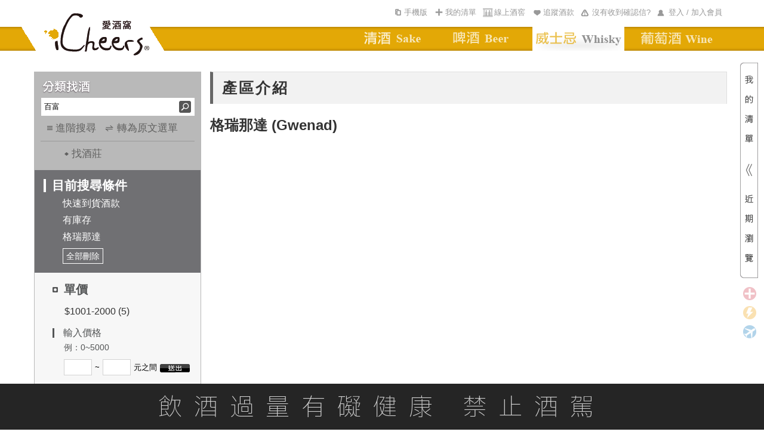

--- FILE ---
content_type: application/javascript
request_url: https://www.icheers.tw/iCheers/Scripts/LightBox.js
body_size: 276
content:
// JavaScript Document


	$(function(){
		$("#Label_LightBox").hide();
		$(".Label").click(function(){
			var _w = $(window).width();
			var _h = $(window).height();
			var _W = $(document).width();
			var _H = $(document).height();
			var _WW = $("#Label_LightBox").width();
			var _HH = $("#Label_LightBox").height();
	
			$("<div class='showDiv' />").css({
				position: "absolute",
				width: _W,
				height: _H,
				left: 0,
				top: 0,
				opacity: 0.6,
				display: "none",
				zIndex: 99999,
				backgroundColor: "black"
			}).appendTo("body").fadeIn(400);		
			
			$("#Label_LightBox").fadeIn(400).css({
				left: (_w - _WW) / 2,
				top: (_h - _HH) / 2
				
				});	
			
			$(".showDiv,.OFF").click(function(){
				$(".showDiv, #Label_LightBox" ).fadeOut();
				});	
		});
		
	});